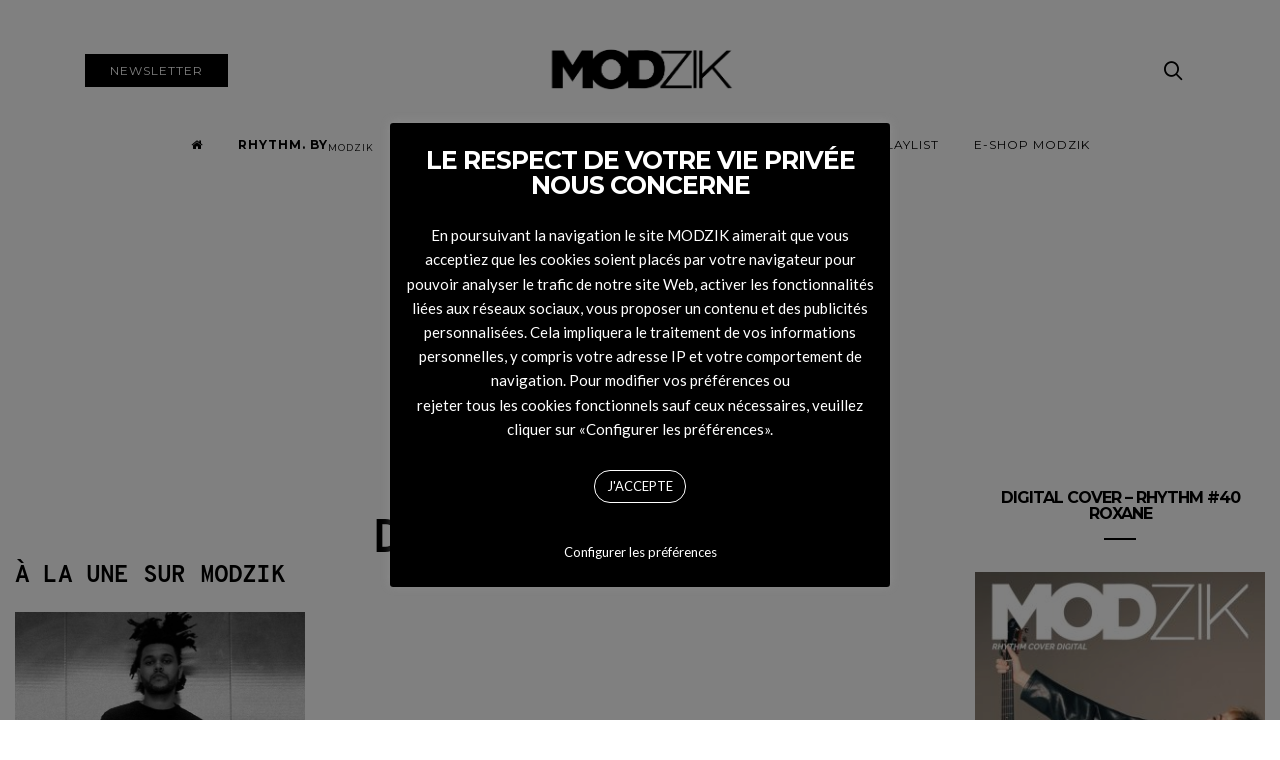

--- FILE ---
content_type: text/html; charset=UTF-8
request_url: https://www.modzik.com/tag/donation/
body_size: 22194
content:
<!doctype html>
<html lang="fr-FR" prefix="og: http://ogp.me/ns# fb: http://ogp.me/ns/fb#">

<head>

    <!-- Global site tag (gtag.js) - Google Analytics -->
    <script async src="https://www.googletagmanager.com/gtag/js?id=UA-30218001-1"></script>
    <script>
      window.dataLayer = window.dataLayer || [];
      function gtag(){dataLayer.push(arguments);}
      gtag('js', new Date());
    
      gtag('config', 'UA-30218001-1');
    </script>
	<script src="https://cdnjs.cloudflare.com/ajax/libs/jquery/3.4.1/jquery.min.js">
	</script>


  <meta charset="UTF-8">
  <meta http-equiv="x-ua-compatible" content="ie=edge">
  <meta name="viewport" content="width=device-width, initial-scale=1">
  <title>Modzik</title>
  <meta name="description" content="Modzik magazine web et print indépendant basé à Paris qui célèbre depuis 20 ans le mariage de la mode et de la musique : Mode, Art, Musique, Film, Exposition et nouvelle Tendance." />
  <link rel='stylesheet' href='https://maxcdn.bootstrapcdn.com/font-awesome/4.7.0/css/font-awesome.min.css' type='text/css' media='all' />
  
  <title>Donation Archives - Modzik</title>
<meta name='robots' content='max-image-preview:large' />
	<style>img:is([sizes="auto" i], [sizes^="auto," i]) { contain-intrinsic-size: 3000px 1500px }</style>
	
<!-- This site is optimized with the Yoast SEO Premium plugin v5.7.1 - https://yoast.com/wordpress/plugins/seo/ -->
<link rel="canonical" href="https://www.modzik.com/tag/donation/" />
<meta property="og:locale" content="fr_FR" />
<meta property="og:type" content="object" />
<meta property="og:title" content="Donation Archives - Modzik" />
<meta property="og:url" content="https://www.modzik.com/tag/donation/" />
<meta property="og:site_name" content="Modzik" />
<meta name="twitter:card" content="summary" />
<meta name="twitter:title" content="Donation Archives - Modzik" />
<script type='application/ld+json'>{"@context":"http:\/\/schema.org","@type":"WebSite","@id":"#website","url":"https:\/\/www.modzik.com\/","name":"Modzik","potentialAction":{"@type":"SearchAction","target":"https:\/\/www.modzik.com\/?s={search_term_string}","query-input":"required name=search_term_string"}}</script>
<!-- / Yoast SEO Premium plugin. -->

<link rel='dns-prefetch' href='//www.modzik.com' />
<link rel='dns-prefetch' href='//fonts.googleapis.com' />
<link rel="alternate" type="application/rss+xml" title="Modzik &raquo; Flux" href="https://www.modzik.com/feed/" />
<link rel="alternate" type="application/rss+xml" title="Modzik &raquo; Flux de l’étiquette Donation" href="https://www.modzik.com/tag/donation/feed/" />
<script type="text/javascript">
/* <![CDATA[ */
window._wpemojiSettings = {"baseUrl":"https:\/\/s.w.org\/images\/core\/emoji\/16.0.1\/72x72\/","ext":".png","svgUrl":"https:\/\/s.w.org\/images\/core\/emoji\/16.0.1\/svg\/","svgExt":".svg","source":{"concatemoji":"https:\/\/www.modzik.com\/wp-includes\/js\/wp-emoji-release.min.js?ver=ffb6754717c74cecb4614e1f67d42417"}};
/*! This file is auto-generated */
!function(s,n){var o,i,e;function c(e){try{var t={supportTests:e,timestamp:(new Date).valueOf()};sessionStorage.setItem(o,JSON.stringify(t))}catch(e){}}function p(e,t,n){e.clearRect(0,0,e.canvas.width,e.canvas.height),e.fillText(t,0,0);var t=new Uint32Array(e.getImageData(0,0,e.canvas.width,e.canvas.height).data),a=(e.clearRect(0,0,e.canvas.width,e.canvas.height),e.fillText(n,0,0),new Uint32Array(e.getImageData(0,0,e.canvas.width,e.canvas.height).data));return t.every(function(e,t){return e===a[t]})}function u(e,t){e.clearRect(0,0,e.canvas.width,e.canvas.height),e.fillText(t,0,0);for(var n=e.getImageData(16,16,1,1),a=0;a<n.data.length;a++)if(0!==n.data[a])return!1;return!0}function f(e,t,n,a){switch(t){case"flag":return n(e,"\ud83c\udff3\ufe0f\u200d\u26a7\ufe0f","\ud83c\udff3\ufe0f\u200b\u26a7\ufe0f")?!1:!n(e,"\ud83c\udde8\ud83c\uddf6","\ud83c\udde8\u200b\ud83c\uddf6")&&!n(e,"\ud83c\udff4\udb40\udc67\udb40\udc62\udb40\udc65\udb40\udc6e\udb40\udc67\udb40\udc7f","\ud83c\udff4\u200b\udb40\udc67\u200b\udb40\udc62\u200b\udb40\udc65\u200b\udb40\udc6e\u200b\udb40\udc67\u200b\udb40\udc7f");case"emoji":return!a(e,"\ud83e\udedf")}return!1}function g(e,t,n,a){var r="undefined"!=typeof WorkerGlobalScope&&self instanceof WorkerGlobalScope?new OffscreenCanvas(300,150):s.createElement("canvas"),o=r.getContext("2d",{willReadFrequently:!0}),i=(o.textBaseline="top",o.font="600 32px Arial",{});return e.forEach(function(e){i[e]=t(o,e,n,a)}),i}function t(e){var t=s.createElement("script");t.src=e,t.defer=!0,s.head.appendChild(t)}"undefined"!=typeof Promise&&(o="wpEmojiSettingsSupports",i=["flag","emoji"],n.supports={everything:!0,everythingExceptFlag:!0},e=new Promise(function(e){s.addEventListener("DOMContentLoaded",e,{once:!0})}),new Promise(function(t){var n=function(){try{var e=JSON.parse(sessionStorage.getItem(o));if("object"==typeof e&&"number"==typeof e.timestamp&&(new Date).valueOf()<e.timestamp+604800&&"object"==typeof e.supportTests)return e.supportTests}catch(e){}return null}();if(!n){if("undefined"!=typeof Worker&&"undefined"!=typeof OffscreenCanvas&&"undefined"!=typeof URL&&URL.createObjectURL&&"undefined"!=typeof Blob)try{var e="postMessage("+g.toString()+"("+[JSON.stringify(i),f.toString(),p.toString(),u.toString()].join(",")+"));",a=new Blob([e],{type:"text/javascript"}),r=new Worker(URL.createObjectURL(a),{name:"wpTestEmojiSupports"});return void(r.onmessage=function(e){c(n=e.data),r.terminate(),t(n)})}catch(e){}c(n=g(i,f,p,u))}t(n)}).then(function(e){for(var t in e)n.supports[t]=e[t],n.supports.everything=n.supports.everything&&n.supports[t],"flag"!==t&&(n.supports.everythingExceptFlag=n.supports.everythingExceptFlag&&n.supports[t]);n.supports.everythingExceptFlag=n.supports.everythingExceptFlag&&!n.supports.flag,n.DOMReady=!1,n.readyCallback=function(){n.DOMReady=!0}}).then(function(){return e}).then(function(){var e;n.supports.everything||(n.readyCallback(),(e=n.source||{}).concatemoji?t(e.concatemoji):e.wpemoji&&e.twemoji&&(t(e.twemoji),t(e.wpemoji)))}))}((window,document),window._wpemojiSettings);
/* ]]> */
</script>
<link rel='stylesheet' id='twb-open-sans-css' href='https://fonts.googleapis.com/css?family=Open+Sans%3A300%2C400%2C500%2C600%2C700%2C800&#038;display=swap&#038;ver=ffb6754717c74cecb4614e1f67d42417' type='text/css' media='all' />
<link rel='stylesheet' id='twbbwg-global-css' href='https://www.modzik.com/wp-content/plugins/photo-gallery/booster/assets/css/global.css?ver=1.0.0' type='text/css' media='all' />
<style id='wp-emoji-styles-inline-css' type='text/css'>

	img.wp-smiley, img.emoji {
		display: inline !important;
		border: none !important;
		box-shadow: none !important;
		height: 1em !important;
		width: 1em !important;
		margin: 0 0.07em !important;
		vertical-align: -0.1em !important;
		background: none !important;
		padding: 0 !important;
	}
</style>
<link rel='stylesheet' id='wp-block-library-css' href='https://www.modzik.com/wp-includes/css/dist/block-library/style.min.css?ver=ffb6754717c74cecb4614e1f67d42417' type='text/css' media='all' />
<style id='classic-theme-styles-inline-css' type='text/css'>
/*! This file is auto-generated */
.wp-block-button__link{color:#fff;background-color:#32373c;border-radius:9999px;box-shadow:none;text-decoration:none;padding:calc(.667em + 2px) calc(1.333em + 2px);font-size:1.125em}.wp-block-file__button{background:#32373c;color:#fff;text-decoration:none}
</style>
<style id='global-styles-inline-css' type='text/css'>
:root{--wp--preset--aspect-ratio--square: 1;--wp--preset--aspect-ratio--4-3: 4/3;--wp--preset--aspect-ratio--3-4: 3/4;--wp--preset--aspect-ratio--3-2: 3/2;--wp--preset--aspect-ratio--2-3: 2/3;--wp--preset--aspect-ratio--16-9: 16/9;--wp--preset--aspect-ratio--9-16: 9/16;--wp--preset--color--black: #000000;--wp--preset--color--cyan-bluish-gray: #abb8c3;--wp--preset--color--white: #ffffff;--wp--preset--color--pale-pink: #f78da7;--wp--preset--color--vivid-red: #cf2e2e;--wp--preset--color--luminous-vivid-orange: #ff6900;--wp--preset--color--luminous-vivid-amber: #fcb900;--wp--preset--color--light-green-cyan: #7bdcb5;--wp--preset--color--vivid-green-cyan: #00d084;--wp--preset--color--pale-cyan-blue: #8ed1fc;--wp--preset--color--vivid-cyan-blue: #0693e3;--wp--preset--color--vivid-purple: #9b51e0;--wp--preset--gradient--vivid-cyan-blue-to-vivid-purple: linear-gradient(135deg,rgba(6,147,227,1) 0%,rgb(155,81,224) 100%);--wp--preset--gradient--light-green-cyan-to-vivid-green-cyan: linear-gradient(135deg,rgb(122,220,180) 0%,rgb(0,208,130) 100%);--wp--preset--gradient--luminous-vivid-amber-to-luminous-vivid-orange: linear-gradient(135deg,rgba(252,185,0,1) 0%,rgba(255,105,0,1) 100%);--wp--preset--gradient--luminous-vivid-orange-to-vivid-red: linear-gradient(135deg,rgba(255,105,0,1) 0%,rgb(207,46,46) 100%);--wp--preset--gradient--very-light-gray-to-cyan-bluish-gray: linear-gradient(135deg,rgb(238,238,238) 0%,rgb(169,184,195) 100%);--wp--preset--gradient--cool-to-warm-spectrum: linear-gradient(135deg,rgb(74,234,220) 0%,rgb(151,120,209) 20%,rgb(207,42,186) 40%,rgb(238,44,130) 60%,rgb(251,105,98) 80%,rgb(254,248,76) 100%);--wp--preset--gradient--blush-light-purple: linear-gradient(135deg,rgb(255,206,236) 0%,rgb(152,150,240) 100%);--wp--preset--gradient--blush-bordeaux: linear-gradient(135deg,rgb(254,205,165) 0%,rgb(254,45,45) 50%,rgb(107,0,62) 100%);--wp--preset--gradient--luminous-dusk: linear-gradient(135deg,rgb(255,203,112) 0%,rgb(199,81,192) 50%,rgb(65,88,208) 100%);--wp--preset--gradient--pale-ocean: linear-gradient(135deg,rgb(255,245,203) 0%,rgb(182,227,212) 50%,rgb(51,167,181) 100%);--wp--preset--gradient--electric-grass: linear-gradient(135deg,rgb(202,248,128) 0%,rgb(113,206,126) 100%);--wp--preset--gradient--midnight: linear-gradient(135deg,rgb(2,3,129) 0%,rgb(40,116,252) 100%);--wp--preset--font-size--small: 13px;--wp--preset--font-size--medium: 20px;--wp--preset--font-size--large: 36px;--wp--preset--font-size--x-large: 42px;--wp--preset--spacing--20: 0.44rem;--wp--preset--spacing--30: 0.67rem;--wp--preset--spacing--40: 1rem;--wp--preset--spacing--50: 1.5rem;--wp--preset--spacing--60: 2.25rem;--wp--preset--spacing--70: 3.38rem;--wp--preset--spacing--80: 5.06rem;--wp--preset--shadow--natural: 6px 6px 9px rgba(0, 0, 0, 0.2);--wp--preset--shadow--deep: 12px 12px 50px rgba(0, 0, 0, 0.4);--wp--preset--shadow--sharp: 6px 6px 0px rgba(0, 0, 0, 0.2);--wp--preset--shadow--outlined: 6px 6px 0px -3px rgba(255, 255, 255, 1), 6px 6px rgba(0, 0, 0, 1);--wp--preset--shadow--crisp: 6px 6px 0px rgba(0, 0, 0, 1);}:where(.is-layout-flex){gap: 0.5em;}:where(.is-layout-grid){gap: 0.5em;}body .is-layout-flex{display: flex;}.is-layout-flex{flex-wrap: wrap;align-items: center;}.is-layout-flex > :is(*, div){margin: 0;}body .is-layout-grid{display: grid;}.is-layout-grid > :is(*, div){margin: 0;}:where(.wp-block-columns.is-layout-flex){gap: 2em;}:where(.wp-block-columns.is-layout-grid){gap: 2em;}:where(.wp-block-post-template.is-layout-flex){gap: 1.25em;}:where(.wp-block-post-template.is-layout-grid){gap: 1.25em;}.has-black-color{color: var(--wp--preset--color--black) !important;}.has-cyan-bluish-gray-color{color: var(--wp--preset--color--cyan-bluish-gray) !important;}.has-white-color{color: var(--wp--preset--color--white) !important;}.has-pale-pink-color{color: var(--wp--preset--color--pale-pink) !important;}.has-vivid-red-color{color: var(--wp--preset--color--vivid-red) !important;}.has-luminous-vivid-orange-color{color: var(--wp--preset--color--luminous-vivid-orange) !important;}.has-luminous-vivid-amber-color{color: var(--wp--preset--color--luminous-vivid-amber) !important;}.has-light-green-cyan-color{color: var(--wp--preset--color--light-green-cyan) !important;}.has-vivid-green-cyan-color{color: var(--wp--preset--color--vivid-green-cyan) !important;}.has-pale-cyan-blue-color{color: var(--wp--preset--color--pale-cyan-blue) !important;}.has-vivid-cyan-blue-color{color: var(--wp--preset--color--vivid-cyan-blue) !important;}.has-vivid-purple-color{color: var(--wp--preset--color--vivid-purple) !important;}.has-black-background-color{background-color: var(--wp--preset--color--black) !important;}.has-cyan-bluish-gray-background-color{background-color: var(--wp--preset--color--cyan-bluish-gray) !important;}.has-white-background-color{background-color: var(--wp--preset--color--white) !important;}.has-pale-pink-background-color{background-color: var(--wp--preset--color--pale-pink) !important;}.has-vivid-red-background-color{background-color: var(--wp--preset--color--vivid-red) !important;}.has-luminous-vivid-orange-background-color{background-color: var(--wp--preset--color--luminous-vivid-orange) !important;}.has-luminous-vivid-amber-background-color{background-color: var(--wp--preset--color--luminous-vivid-amber) !important;}.has-light-green-cyan-background-color{background-color: var(--wp--preset--color--light-green-cyan) !important;}.has-vivid-green-cyan-background-color{background-color: var(--wp--preset--color--vivid-green-cyan) !important;}.has-pale-cyan-blue-background-color{background-color: var(--wp--preset--color--pale-cyan-blue) !important;}.has-vivid-cyan-blue-background-color{background-color: var(--wp--preset--color--vivid-cyan-blue) !important;}.has-vivid-purple-background-color{background-color: var(--wp--preset--color--vivid-purple) !important;}.has-black-border-color{border-color: var(--wp--preset--color--black) !important;}.has-cyan-bluish-gray-border-color{border-color: var(--wp--preset--color--cyan-bluish-gray) !important;}.has-white-border-color{border-color: var(--wp--preset--color--white) !important;}.has-pale-pink-border-color{border-color: var(--wp--preset--color--pale-pink) !important;}.has-vivid-red-border-color{border-color: var(--wp--preset--color--vivid-red) !important;}.has-luminous-vivid-orange-border-color{border-color: var(--wp--preset--color--luminous-vivid-orange) !important;}.has-luminous-vivid-amber-border-color{border-color: var(--wp--preset--color--luminous-vivid-amber) !important;}.has-light-green-cyan-border-color{border-color: var(--wp--preset--color--light-green-cyan) !important;}.has-vivid-green-cyan-border-color{border-color: var(--wp--preset--color--vivid-green-cyan) !important;}.has-pale-cyan-blue-border-color{border-color: var(--wp--preset--color--pale-cyan-blue) !important;}.has-vivid-cyan-blue-border-color{border-color: var(--wp--preset--color--vivid-cyan-blue) !important;}.has-vivid-purple-border-color{border-color: var(--wp--preset--color--vivid-purple) !important;}.has-vivid-cyan-blue-to-vivid-purple-gradient-background{background: var(--wp--preset--gradient--vivid-cyan-blue-to-vivid-purple) !important;}.has-light-green-cyan-to-vivid-green-cyan-gradient-background{background: var(--wp--preset--gradient--light-green-cyan-to-vivid-green-cyan) !important;}.has-luminous-vivid-amber-to-luminous-vivid-orange-gradient-background{background: var(--wp--preset--gradient--luminous-vivid-amber-to-luminous-vivid-orange) !important;}.has-luminous-vivid-orange-to-vivid-red-gradient-background{background: var(--wp--preset--gradient--luminous-vivid-orange-to-vivid-red) !important;}.has-very-light-gray-to-cyan-bluish-gray-gradient-background{background: var(--wp--preset--gradient--very-light-gray-to-cyan-bluish-gray) !important;}.has-cool-to-warm-spectrum-gradient-background{background: var(--wp--preset--gradient--cool-to-warm-spectrum) !important;}.has-blush-light-purple-gradient-background{background: var(--wp--preset--gradient--blush-light-purple) !important;}.has-blush-bordeaux-gradient-background{background: var(--wp--preset--gradient--blush-bordeaux) !important;}.has-luminous-dusk-gradient-background{background: var(--wp--preset--gradient--luminous-dusk) !important;}.has-pale-ocean-gradient-background{background: var(--wp--preset--gradient--pale-ocean) !important;}.has-electric-grass-gradient-background{background: var(--wp--preset--gradient--electric-grass) !important;}.has-midnight-gradient-background{background: var(--wp--preset--gradient--midnight) !important;}.has-small-font-size{font-size: var(--wp--preset--font-size--small) !important;}.has-medium-font-size{font-size: var(--wp--preset--font-size--medium) !important;}.has-large-font-size{font-size: var(--wp--preset--font-size--large) !important;}.has-x-large-font-size{font-size: var(--wp--preset--font-size--x-large) !important;}
:where(.wp-block-post-template.is-layout-flex){gap: 1.25em;}:where(.wp-block-post-template.is-layout-grid){gap: 1.25em;}
:where(.wp-block-columns.is-layout-flex){gap: 2em;}:where(.wp-block-columns.is-layout-grid){gap: 2em;}
:root :where(.wp-block-pullquote){font-size: 1.5em;line-height: 1.6;}
</style>
<link rel='stylesheet' id='inf-font-awesome-css' href='https://www.modzik.com/wp-content/plugins/blog-designer-pack/assets/css/font-awesome.min.css?ver=4.0.2' type='text/css' media='all' />
<link rel='stylesheet' id='owl-carousel-css' href='https://www.modzik.com/wp-content/plugins/blog-designer-pack/assets/css/owl.carousel.min.css?ver=4.0.2' type='text/css' media='all' />
<link rel='stylesheet' id='bdpp-public-style-css' href='https://www.modzik.com/wp-content/plugins/blog-designer-pack/assets/css/bdpp-public.min.css?ver=4.0.2' type='text/css' media='all' />
<link rel='stylesheet' id='contact-form-7-css' href='https://www.modzik.com/wp-content/plugins/contact-form-7/includes/css/styles.css?ver=6.0.6' type='text/css' media='all' />
<link rel='stylesheet' id='cookie-law-info-css' href='https://www.modzik.com/wp-content/plugins/cookie-law-info/legacy/public/css/cookie-law-info-public.css?ver=3.2.10' type='text/css' media='all' />
<link rel='stylesheet' id='cookie-law-info-gdpr-css' href='https://www.modzik.com/wp-content/plugins/cookie-law-info/legacy/public/css/cookie-law-info-gdpr.css?ver=3.2.10' type='text/css' media='all' />
<link rel='stylesheet' id='bwg_fonts-css' href='https://www.modzik.com/wp-content/plugins/photo-gallery/css/bwg-fonts/fonts.css?ver=0.0.1' type='text/css' media='all' />
<link rel='stylesheet' id='sumoselect-css' href='https://www.modzik.com/wp-content/plugins/photo-gallery/css/sumoselect.min.css?ver=3.4.6' type='text/css' media='all' />
<link rel='stylesheet' id='mCustomScrollbar-css' href='https://www.modzik.com/wp-content/plugins/photo-gallery/css/jquery.mCustomScrollbar.min.css?ver=3.1.5' type='text/css' media='all' />
<link rel='stylesheet' id='bwg_googlefonts-css' href='https://fonts.googleapis.com/css?family=Ubuntu&#038;subset=greek,latin,greek-ext,vietnamese,cyrillic-ext,latin-ext,cyrillic' type='text/css' media='all' />
<link rel='stylesheet' id='bwg_frontend-css' href='https://www.modzik.com/wp-content/plugins/photo-gallery/css/styles.min.css?ver=1.8.35' type='text/css' media='all' />
<link rel='stylesheet' id='news-css' href='https://www.modzik.com/wp-content/plugins/simple-news/css/news.css?ver=ffb6754717c74cecb4614e1f67d42417' type='text/css' media='all' />
<link rel='stylesheet' id='uaf_client_css-css' href='https://www.modzik.com/wp-content/uploads/useanyfont/uaf.css?ver=1748937735' type='text/css' media='all' />
<link rel='stylesheet' id='authentic_vendors-css' href='https://www.modzik.com/wp-content/themes/modzikv2/dist/css/vendors.min.css?ver=1.0' type='text/css' media='all' />
<link rel='stylesheet' id='authentic_css-css' href='https://www.modzik.com/wp-content/themes/modzikv2/style.css?ver=1.0' type='text/css' media='all' />
<link rel='stylesheet' id='wp_mailjet_form_builder_widget-widget-front-styles-css' href='https://www.modzik.com/wp-content/plugins/mailjet-for-wordpress/src/widgetformbuilder/css/front-widget.css?ver=6.1.5' type='text/css' media='all' />
<link rel='stylesheet' id='wp-pagenavi-css' href='https://www.modzik.com/wp-content/plugins/wp-pagenavi/pagenavi-css.css?ver=2.70' type='text/css' media='all' />
<link rel='stylesheet' id='kirki_google_fonts-css' href='https://fonts.googleapis.com/css?family=Lato%3Aregular%7CMontserrat%3Aregular%2C700&#038;subset=latin-ext' type='text/css' media='all' />
<link rel='stylesheet' id='kirki-styles-authentic_theme_mod-css' href='https://www.modzik.com/wp-content/themes/modzikv2/inc/kirki/assets/css/kirki-styles.css' type='text/css' media='all' />
<style id='kirki-styles-authentic_theme_mod-inline-css' type='text/css'>
body{font-family:Lato, Helvetica, Arial, sans-serif;font-weight:400;font-style:normal;font-size:1rem;line-height:1.5;color:#777777;}a{color:#000000;}a:hover, a:active, a:focus, a:hover:active, a:focus:active{color:#888888;}h1 a, h2 a, h3 a, h4 a, h5 a, h6 a{color:#000000;}h1 a:hover, h2 a:hover, h3 a:hover, h4 a:hover, h5 a:hover, h6 a:hover{color:#888888;}.btn-primary, .link-more, .gallery-button, .post-pagination-title, .comment-reply-link, .list-social a span, #wp-calendar tfoot, .nav-tabs .nav-link, .nav-pills .nav-link, .panel .card-header, .title-share{font-family:Montserrat, Helvetica, Arial, sans-serif;font-weight:400;font-style:normal;font-size:12px;letter-spacing:1px;text-transform:uppercase;}.btn-primary{color:#EEEEEE;}.btn-primary:hover, .btn-primary:active, .btn-primary:focus, .btn-primary:active:focus, .btn-primary:active:hover{color:#FFFFFF;background-color:#000000;}.overlay .btn.btn-primary{color:#EEEEEE;background-color:#282828;}.overlay .btn.btn-primary:hover, .overlay .btn.btn-primary:active, .overlay .btn.btn-primary:focus, .overlay .btn.btn-primary:active:focus, .overlay .btn.btn-primary:active:hover{color:#FFFFFF;background-color:#000000;}.btn-primary, .nav-pills .nav-link.active, .nav-pills .nav-link.active:focus, .nav-pills .nav-link.active:hover{background-color:#282828;}.btn-secondary{font-family:Montserrat, Helvetica, Arial, sans-serif;font-weight:400;font-style:normal;font-size:12px;letter-spacing:1px;text-transform:uppercase;color:#A0A0A0;background-color:#EEEEEE;}.btn-secondary:hover, .btn-secondary:active, .btn-secondary:focus, .btn-secondary:active:focus, .btn-secondary:active:hover{color:#000000;background-color:#F8F8F8;}.overlay .btn.btn-secondary{color:#A0A0A0;background-color:#EEEEEE;}.overlay .btn.btn-secondary:hover, .overlay .btn.btn-secondary:active, .overlay .btn.btn-secondary:focus, .overlay .btn.btn-secondary:active:focus, .overlay .btn.btn-secondary:active:hover{color:#000000;background-color:#F8F8F8;}h1, .site-footer h2, .post-standard h2{font-family:Montserrat, Helvetica, Arial, sans-serif;font-weight:700;font-style:normal;font-size:2rem;line-height:1;letter-spacing:-.1rem;text-transform:none;color:#000000;}h2, .page-header-archive h1, .post-featured h2{font-family:Montserrat, Helvetica, Arial, sans-serif;font-weight:700;font-style:normal;font-size:1.5rem;line-height:1;letter-spacing:-.05rem;text-transform:none;color:#000000;}h3{font-family:Montserrat, Helvetica, Arial, sans-serif;font-weight:700;font-style:normal;font-size:1.25rem;line-height:1;letter-spacing:-.05rem;text-transform:none;color:#000000;}h4{font-family:Montserrat, Helvetica, Arial, sans-serif;font-weight:700;font-style:normal;font-size:1rem;line-height:1;letter-spacing:-.05rem;text-transform:none;color:#000000;}h5{font-family:Montserrat, Helvetica, Arial, sans-serif;font-weight:400;font-style:normal;font-size:15px;line-height:1;letter-spacing:-1px;text-transform:uppercase;color:#000000;}h6, .comment .fn{font-family:Montserrat, Helvetica, Arial, sans-serif;font-weight:700;font-style:normal;font-size:15px;line-height:1;letter-spacing:-1px;text-transform:none;color:#000000;}.title-widget, .title-trending, .title-related, .title-comments, .comment-reply-title, .nav-links, .list-categories{font-family:Montserrat, Helvetica, Arial, sans-serif;font-weight:700;font-style:normal;font-size:16px;line-height:1;letter-spacing:-1px;text-transform:none;color:#000000;}.content{font-family:Lato, Helvetica, Arial, sans-serif;font-weight:400;font-style:normal;font-size:1rem;line-height:1.5;color:#777777;}.content .lead{font-family:Montserrat, Helvetica, Arial, sans-serif;font-weight:700;font-style:normal;font-size:1.75rem;line-height:1.25;letter-spacing:-0.1rem;color:#000000;}.content .dropcap:first-letter{font-family:Montserrat, Helvetica, Arial, sans-serif;font-weight:400;font-style:normal;font-size:2.5rem;}.content blockquote{font-family:Montserrat, Helvetica, Arial, sans-serif;font-weight:700;font-style:normal;font-size:1.75rem;line-height:1.25;letter-spacing:-0.1rem;color:#000000;}.post-meta, label, .post-categories, .widget-about-lead, .share-title, .post-count, .sub-title, .comment-metadata, blockquote cite, .post-tags, .tagcloud, .timestamp, #wp-calendar caption, .logged-in-as{font-family:Lato, Helvetica, Arial, sans-serif;font-weight:400;font-style:normal;font-size:12px;line-height:1.5;letter-spacing:0;text-transform:uppercase;color:#A0A0A0;}.page-header .post-excerpt{font-family:Lato, Helvetica, Arial, sans-serif;font-weight:400;font-style:normal;font-size:1.5rem;line-height:1.25;letter-spacing:0;color:#000000;}.post-number span:first-child{font-family:Lato, Helvetica, Arial, sans-serif;font-weight:400;font-style:normal;font-size:1.25rem;line-height:1;}.header-logo img{width:200px;}.header-content{height:100px;}.navbar-brand > img{height:22px;}.navbar-primary .navbar-nav > li.menu-item > a, .navbar-search, .widget_nav_menu .menu > li.menu-item > a, .widget_pages .page_item a, .widget_meta li a, select, .widget_categories li, .widget_archive li{font-family:Montserrat, Helvetica, Arial, sans-serif;font-weight:400;font-style:normal;font-size:12px;line-height:1.5;letter-spacing:1px;text-transform:uppercase;}.navbar-primary .sub-menu a, .widget_nav_menu .sub-menu a, .widget_categories .children li a{font-family:Lato, Helvetica, Arial, sans-serif;font-weight:400;font-style:normal;font-size:12px;line-height:1.5;letter-spacing:0;text-transform:uppercase;}.navbar-secondary .navbar-nav > li.menu-item > a{font-family:Lato, Helvetica, Arial, sans-serif;font-weight:400;font-style:normal;font-size:12px;line-height:1.5;letter-spacing:1px;text-transform:uppercase;}.navbar-secondary .sub-menu a{font-family:Lato, Helvetica, Arial, sans-serif;font-weight:400;font-style:normal;font-size:12px;line-height:1.5;letter-spacing:0;text-transform:uppercase;}.site-footer{background-color:#000000;color:#A0A0A0;}.site-footer .owl-dot{background-color:#A0A0A0;}.site-footer .title-widget{color:#777777;}.site-footer a, .site-footer #wp-calendar thead th, .site-footer .owl-dot.active, .site-footer h2{color:#FFFFFF;}.site-footer a:hover, site-footer a:hover:active, .site-footer a:focus:active{color:#A0A0A0;}.site-footer .title-widget:after, .site-footer .authentic_widget_subscribe .widget-body:before, .site-footer #wp-calendar tfoot tr #prev + .pad:after, .site-footer #wp-calendar tbody td a{background-color:#242424;}.site-footer .widget, .site-footer .widget_nav_menu .menu > .menu-item:not(:first-child) > a, .site-footer .widget_categories > ul > li:not(:first-child), .site-footer .widget_archive > ul > li:not(:first-child), .site-footer #wp-calendar tbody td, .site-footer .widget_pages li:not(:first-child) a, .site-footer .widget_meta li:not(:first-child) a, .site-footer .widget_recent_comments li:not(:first-child), .site-footer .widget_recent_entries li:not(:first-child), .site-footer .widget.authentic_widget_twitter .twitter-actions, .site-footer #wp-calendar tbody td#today:after, .footer-section + .footer-section > .container > *{border-top-color:#242424;}.site-footer .widget.authentic_widget_twitter{border-color:#242424;}.site-footer .btn{color:#A0A0A0;}.site-footer .btn:hover, .site-footer .btn:active, .site-footer .btn:focus, .site-footer .btn:active:focus, .site-footer .btn:active:hover{color:#FFFFFF;background-color:#141414;}.site-footer .btn, .site-footer select, .site-footer .authentic_widget_posts .numbered .post-number{background-color:#242424;}.navbar-footer .navbar-nav > li.menu-item > a{font-family:Montserrat, Helvetica, Arial, sans-serif;font-weight:400;font-style:normal;font-size:12px;line-height:1.5;letter-spacing:1px;text-transform:uppercase;}.footer-logo{max-width:160px;}@media (min-width: 992px){.page-header h1, .post-header h1{font-family:Montserrat, Helvetica, Arial, sans-serif;font-weight:700;font-style:normal;font-size:3rem;line-height:1;letter-spacing:-.2rem;text-transform:none;color:#000000;}.post-standard h2{font-family:Montserrat, Helvetica, Arial, sans-serif;font-weight:700;font-style:normal;font-size:3rem;line-height:1;letter-spacing:-.2rem;text-transform:none;color:#000000;}.post-featured h2{font-family:Montserrat, Helvetica, Arial, sans-serif;font-weight:700;font-style:normal;font-size:2rem;line-height:1;letter-spacing:-.1rem;text-transform:none;color:#000000;}#search input[type="search"]{font-family:Montserrat, Helvetica, Arial, sans-serif;font-weight:700;font-style:normal;font-size:4.25rem;letter-spacing:-.25rem;text-transform:none;}.home .site-content .container{width:1500px;}.archive .site-content .container{width:1500px;}.single.layout-sidebar-right .site-content .container, .single.layout-sidebar-left .site-content .container,{max-width:1140px;}.single.layout-fullwidth .site-content .container{width:1500px;}.page.layout-sidebar-right .site-content .container, .page.layout-sidebar-left .site-content .container,{max-width:1140px;}.page.layout-fullwidth .site-content .container{width:940px;}.owl-featured .owl-slide .overlay-container{height:600px;}.owl-featured h2{font-family:Montserrat, Helvetica, Arial, sans-serif;font-weight:700;font-style:normal;font-size:2rem;line-height:1;letter-spacing:-.2rem;text-transform:none;}}@media (min-width: 1200px){.owl-center .owl-slide{width:2500px;}.owl-boxed{max-width:2500px;}}
</style>
<script type="text/javascript" src="https://www.modzik.com/wp-includes/js/jquery/jquery.min.js?ver=3.7.1" id="jquery-core-js"></script>
<script type="text/javascript" src="https://www.modzik.com/wp-includes/js/jquery/jquery-migrate.min.js?ver=3.4.1" id="jquery-migrate-js"></script>
<script type="text/javascript" src="https://www.modzik.com/wp-content/plugins/photo-gallery/booster/assets/js/circle-progress.js?ver=1.2.2" id="twbbwg-circle-js"></script>
<script type="text/javascript" id="twbbwg-global-js-extra">
/* <![CDATA[ */
var twb = {"nonce":"7a5c2422d7","ajax_url":"https:\/\/www.modzik.com\/wp-admin\/admin-ajax.php","plugin_url":"https:\/\/www.modzik.com\/wp-content\/plugins\/photo-gallery\/booster","href":"https:\/\/www.modzik.com\/wp-admin\/admin.php?page=twbbwg_photo-gallery"};
var twb = {"nonce":"7a5c2422d7","ajax_url":"https:\/\/www.modzik.com\/wp-admin\/admin-ajax.php","plugin_url":"https:\/\/www.modzik.com\/wp-content\/plugins\/photo-gallery\/booster","href":"https:\/\/www.modzik.com\/wp-admin\/admin.php?page=twbbwg_photo-gallery"};
/* ]]> */
</script>
<script type="text/javascript" src="https://www.modzik.com/wp-content/plugins/photo-gallery/booster/assets/js/global.js?ver=1.0.0" id="twbbwg-global-js"></script>
<script type="text/javascript" id="cookie-law-info-js-extra">
/* <![CDATA[ */
var Cli_Data = {"nn_cookie_ids":[],"cookielist":[],"non_necessary_cookies":[],"ccpaEnabled":"","ccpaRegionBased":"","ccpaBarEnabled":"","strictlyEnabled":["necessary","obligatoire"],"ccpaType":"gdpr","js_blocking":"","custom_integration":"","triggerDomRefresh":"","secure_cookies":""};
var cli_cookiebar_settings = {"animate_speed_hide":"500","animate_speed_show":"500","background":"#000000","border":"#b1a6a6c2","border_on":"","button_1_button_colour":"#000","button_1_button_hover":"#000000","button_1_link_colour":"#fff","button_1_as_button":"1","button_1_new_win":"","button_2_button_colour":"#333","button_2_button_hover":"#292929","button_2_link_colour":"#444","button_2_as_button":"","button_2_hidebar":"","button_3_button_colour":"#000","button_3_button_hover":"#000000","button_3_link_colour":"#fff","button_3_as_button":"1","button_3_new_win":"","button_4_button_colour":"#000","button_4_button_hover":"#000000","button_4_link_colour":"#ffffff","button_4_as_button":"","button_7_button_colour":"#61a229","button_7_button_hover":"#4e8221","button_7_link_colour":"#fff","button_7_as_button":"1","button_7_new_win":"","font_family":"inherit","header_fix":"","notify_animate_hide":"","notify_animate_show":"","notify_div_id":"#cookie-law-info-bar","notify_position_horizontal":"right","notify_position_vertical":"bottom","scroll_close":"","scroll_close_reload":"","accept_close_reload":"","reject_close_reload":"","showagain_tab":"","showagain_background":"#fff","showagain_border":"#000","showagain_div_id":"#cookie-law-info-again","showagain_x_position":"100px","text":"#ffffff","show_once_yn":"","show_once":"10000","logging_on":"","as_popup":"","popup_overlay":"1","bar_heading_text":"Le respect de votre vie priv\u00e9e nous concerne","cookie_bar_as":"popup","popup_showagain_position":"bottom-right","widget_position":"left"};
var log_object = {"ajax_url":"https:\/\/www.modzik.com\/wp-admin\/admin-ajax.php"};
/* ]]> */
</script>
<script type="text/javascript" src="https://www.modzik.com/wp-content/plugins/cookie-law-info/legacy/public/js/cookie-law-info-public.js?ver=3.2.10" id="cookie-law-info-js"></script>
<script type="text/javascript" src="https://www.modzik.com/wp-content/plugins/photo-gallery/js/jquery.lazy.min.js?ver=1.8.35" id="bwg_lazyload-js"></script>
<script type="text/javascript" src="https://www.modzik.com/wp-content/plugins/photo-gallery/js/jquery.sumoselect.min.js?ver=3.4.6" id="sumoselect-js"></script>
<script type="text/javascript" src="https://www.modzik.com/wp-content/plugins/photo-gallery/js/tocca.min.js?ver=2.0.9" id="bwg_mobile-js"></script>
<script type="text/javascript" src="https://www.modzik.com/wp-content/plugins/photo-gallery/js/jquery.mCustomScrollbar.concat.min.js?ver=3.1.5" id="mCustomScrollbar-js"></script>
<script type="text/javascript" src="https://www.modzik.com/wp-content/plugins/photo-gallery/js/jquery.fullscreen.min.js?ver=0.6.0" id="jquery-fullscreen-js"></script>
<script type="text/javascript" id="bwg_frontend-js-extra">
/* <![CDATA[ */
var bwg_objectsL10n = {"bwg_field_required":"field is required.","bwg_mail_validation":"This is not a valid email address.","bwg_search_result":"There are no images matching your search.","bwg_select_tag":"Select Tag","bwg_order_by":"Order By","bwg_search":"Search","bwg_show_ecommerce":"Show Ecommerce","bwg_hide_ecommerce":"Hide Ecommerce","bwg_show_comments":"Show Comments","bwg_hide_comments":"Hide Comments","bwg_restore":"Restore","bwg_maximize":"Maximize","bwg_fullscreen":"Fullscreen","bwg_exit_fullscreen":"Exit Fullscreen","bwg_search_tag":"SEARCH...","bwg_tag_no_match":"No tags found","bwg_all_tags_selected":"All tags selected","bwg_tags_selected":"tags selected","play":"Play","pause":"Pause","is_pro":"","bwg_play":"Play","bwg_pause":"Pause","bwg_hide_info":"Hide info","bwg_show_info":"Show info","bwg_hide_rating":"Hide rating","bwg_show_rating":"Show rating","ok":"Ok","cancel":"Cancel","select_all":"Select all","lazy_load":"1","lazy_loader":"https:\/\/www.modzik.com\/wp-content\/plugins\/photo-gallery\/images\/ajax_loader.png","front_ajax":"0","bwg_tag_see_all":"see all tags","bwg_tag_see_less":"see less tags"};
/* ]]> */
</script>
<script type="text/javascript" src="https://www.modzik.com/wp-content/plugins/photo-gallery/js/scripts.min.js?ver=1.8.35" id="bwg_frontend-js"></script>
<link rel="https://api.w.org/" href="https://www.modzik.com/wp-json/" /><link rel="alternate" title="JSON" type="application/json" href="https://www.modzik.com/wp-json/wp/v2/tags/9314" /><link rel="EditURI" type="application/rsd+xml" title="RSD" href="https://www.modzik.com/xmlrpc.php?rsd" />

<!-- This site is using AdRotate v5.13.7 to display their advertisements - https://ajdg.solutions/ -->
<!-- AdRotate CSS -->
<style type="text/css" media="screen">
	.g { margin:0px; padding:0px; overflow:hidden; line-height:1; zoom:1; }
	.g img { height:auto; }
	.g-col { position:relative; float:left; }
	.g-col:first-child { margin-left: 0; }
	.g-col:last-child { margin-right: 0; }
	.g-1 { min-width:0px; max-width:300px; }
	.b-1 { margin:0px 0px 0px 0px; }
	.g-3 { min-width:0px; max-width:300px; }
	.b-3 { margin:0px 0px 0px 0px; }
	.g-11 { min-width:0px; max-width:600px; }
	.b-11 { margin:0px 0px 0px 0px; }
	@media only screen and (max-width: 480px) {
		.g-col, .g-dyn, .g-single { width:100%; margin-left:0; margin-right:0; }
	}
</style>
<!-- /AdRotate CSS -->

<meta name="generator" content="Elementor 3.29.1; features: additional_custom_breakpoints, e_local_google_fonts; settings: css_print_method-external, google_font-enabled, font_display-auto">
			<style>
				.e-con.e-parent:nth-of-type(n+4):not(.e-lazyloaded):not(.e-no-lazyload),
				.e-con.e-parent:nth-of-type(n+4):not(.e-lazyloaded):not(.e-no-lazyload) * {
					background-image: none !important;
				}
				@media screen and (max-height: 1024px) {
					.e-con.e-parent:nth-of-type(n+3):not(.e-lazyloaded):not(.e-no-lazyload),
					.e-con.e-parent:nth-of-type(n+3):not(.e-lazyloaded):not(.e-no-lazyload) * {
						background-image: none !important;
					}
				}
				@media screen and (max-height: 640px) {
					.e-con.e-parent:nth-of-type(n+2):not(.e-lazyloaded):not(.e-no-lazyload),
					.e-con.e-parent:nth-of-type(n+2):not(.e-lazyloaded):not(.e-no-lazyload) * {
						background-image: none !important;
					}
				}
			</style>
			<link rel="icon" href="https://www.modzik.com/wp-content/uploads/2021/05/cropped-logoMODZIK_icon_noir-32x32.jpg" sizes="32x32" />
<link rel="icon" href="https://www.modzik.com/wp-content/uploads/2021/05/cropped-logoMODZIK_icon_noir-192x192.jpg" sizes="192x192" />
<link rel="apple-touch-icon" href="https://www.modzik.com/wp-content/uploads/2021/05/cropped-logoMODZIK_icon_noir-180x180.jpg" />
<meta name="msapplication-TileImage" content="https://www.modzik.com/wp-content/uploads/2021/05/cropped-logoMODZIK_icon_noir-270x270.jpg" />
		<style type="text/css" id="wp-custom-css">
			.list-categories {
  list-style: none;
  display: none;
  vertical-align: middle;
  margin: 2rem 0;
  padding: 0;
}
.navbar-primary .navbar-nav > li.menu-item > a, .navbar-search, .widget_nav_menu .menu > li.menu-item > a, .widget_pages .page_item a, .widget_meta li a, select, .widget_categories li, .widget_archive li {
    font-family: Montserrat, Helvetica, Arial, sans-serif;
    font-weight: 400;
    font-style: normal;
    font-size: 12px;
    line-height: 1.5;
    letter-spacing: 1px;
    text-transform: uppercase;
}

/* Top Bar */

.header-content {
	height: 100px;
}

.owl-container.owl-featured.owl-large.owl-parallax {
	margin-top: -240px !important;
}

@media screen and (min-width: 480px){
	.featured-image-large .site-header .header-btn-search {
	color: black !important;
}
}

/* Sidebar */

#sidebar-newsletter {
	display: none !important;
}

#zone-soundcloud {
	margin-top: 0px !important;
}

/* FOOTER */

.footer-logo {
	  display: flex;
    margin: auto;
}

.footer-logo + .navbar-footer {
	float: none !important;
}

.navbar-footer {
	text-align: center;
}

.footer-section > .container > * {
	padding-bottom: 1rem !important;
}

@media screen and (max-width: 480px){
	
	#menu-footer{
		display: flex;
    flex-flow: row;
    width: 96%;
    justify-content: center;
	}
	
.navbar-nav li.menu-item {
		padding-left: 15px;
}
	
	#menu-footer-2 {
		display: flex;
    flex-flow: row;
	}
	
	.navbar-footer .navbar-nav > li.menu-item > a {
		font-size: 8px !important
	}
	
	.footer-logo {
    max-width: 150px !important;
}
}

/* EDITO */

.page-id-93664 .page-header {
	display: none;
}

.page-id-93664 .site-content {
	margin-top: 1rem;
}

.elementor-column-gap-default>.elementor-row>.elementor-column>.elementor-element-populated {
	padding: 0;
}

.simple-news-con {
	margin: 0;
}

/* A propos */

.page-id-1147 .page-header {
	display: none;
}

/* Jobs */

.page-id-93792 .page-header-bg.page-header-large, .page-header-bg.page-header-wide {
	display: none;
}

#search_keywords {
	border-radius: 9px;
}

#search_location {
	border-radius: 9px;
}

.search_submit {
	width: 120px;
  margin: auto;
}

.search_submit input {
	border-radius: 20px;
}

.job_filters {
	  background: radial-gradient(black, transparent);
}

.post-author {
	display: none;
}

/* Slider fix */
 
@media screen and (min-width: 480px) {
	.home .overlay-container {
		padding-top: 520px !important;
		background-color: rgba(0,0,0,0.4);

}
}

@media screen and (max-width: 480px) {
	.home .overlay-container {
		padding-top: 400px !important;
		background-color: rgba(0,0,0,0.4);

}
}

.owl-stage-outer {
	height: 600px;
}

@media screen and (max-width: 480px){
	.home .owl-stage-outer {
	height: 515px;
}
}

/* Responsive design */

.post-more {
	    margin: 2rem 0 !important;
}

/* Post fix */

.post-template-default .page-header {
	margin-top: -256px;
}

.post-grid .post-thumbnail .post-more, .post-list .post-thumbnail .post-more, .post-masonry .post-thumbnail .post-more {
	top: 38% !important;
}

.news-template

/* youtube player */

.youtubePlayer{
  text-align: center;
}

.playerTitleDiv {
	padding-top: 40px;
}

@media screen and (max-width: 480px) {
	.homeIframe {
		width: 330px;
		height: 300px;
	}
}

/* Galerie accueil */

.galleryDiv {
	padding-top: 40px;
}

.galleryHandler {
    border: solid 2px black;
    width: fit-content;
    margin: auto;
}

@media screen and (max-width: 480px) {
	.galleryHandler{
		width: auto;
	}
}

.anotherTitle {
	text-align: center;
}

#bwg_slideshow_play_pause_0 {
	display: none;
}

#bwg_slideshow_image_container_0 {
	z-index: 1;
}

.bwg_slideshow_dots_container_0 {
	display: none !important;
}

.bwg_container {
	margin: 0px auto !important;
	margin-bottom: 20px !important;
}

/* .bwg_slideshow_description_text_0 {
	font-size: 14px;
} */

.bwg_image_info_spun {
	vertical-align: bottom !important;
	text-align: center !important;
	padding-bottom: 13px;
}

.spider_popup_close_fullscreen {
	font-size: 30px !important;
}

/* Fixes for 24/02 bugs */

.post-archive-trending {
	margin-top: 0;
}

.post-standard h2 {
	font-size: 2rem !important;
}

.site-content {
	margin-top: 17rem;
}

.home .site-content {
	margin-top: 1rem;
}

.category-1 .site-content {
	margin-top: 1rem;
}

.category-2 .site-content {
	margin-top: 1rem;
}

.category-226 .site-content {
	margin-top: 1rem;
}

.category-6261 .site-content {
	margin-top: 1rem;
}

.category-281 .site-content {
	margin-top: 1rem;
}

.category-7612 .site-content {
	margin-top: 1rem;
}
.category-71207 .site-content {
	margin-top: 1rem;
}
.page-header-archive:not(.page-header-bg){
	padding-bottom: 0rem !important;
	margin-bottom: 0rem !important;
}

.page-id-59855 .site-content{
 margin-top: 0;
}

/* Newsletter */

.btn-secondary {
	color: white;
  background-color: black;
}

/* Cookies */

.cli_messagebar_head {
	color: white;
	font-weight: 900;
	font-size: 25px;
/* 		font-size: 18px; */
}

.cli-plugin-button, .cli-plugin-button:visited, .medium.cli-plugin-button, .medium.cli-plugin-button:visited {
	border: 1px solid white;
	border-radius: 50px;
	margin-top: 30px;
}

#cookie_action_close_header {
	margin: 30px 5px 35px !important;
}

a#cookie_action_close_header :hover {
	background-color: lightgrey !important;
}

.cli_settings_button {
	font-size: 13px;
}

		</style>
		  
</head>

<body data-rsssl=1 class="archive tag tag-donation tag-9314 wp-theme-modzikv2 metaslider-plugin layout-sidebar-right parallax-enabled sticky-sidebar-enabled lazy-load-enabled navbar-scroll-enabled elementor-default elementor-kit-93665" style="padding-top: 20px;">
	
	    <!--------------------------------- BANNIERE PUB ---------------------------------------> 
<!--

<center>
		<div><a href="https://LouiseVerneuil.lnk.to/LumiereNoire_Fnac" target="_blank"><img fetchpriority="high" src="https://www.modzik.com/wp-content/uploads/2020/04/1160x250.jpg
	" width="1160" height="250" /></a></div>
	</center>

-->

		    <!----------------------------------------------------------------------------------> 







    <!-- Beginning Async AdSlot 1 for Ad unit modzik.com/ROS  ### size: [[970,250],[960,250]] -->
    <!-- Adslot's refresh function: googletag.pubads().refresh([gptadslots[1]]) -->
    <div id='div-gpt-ad-325415666875001617-1' class="habillageheader" style="text-align: center;">
    	<script type='text/javascript'>
    		googletag.cmd.push(function() { googletag.display('div-gpt-ad-325415666875001617-1'); });
    	</script>
    </div>
    <!-- End AdSlot 1 -->
 
</div>

 


<header class="site-header" >

  <!-- 
  <div class="header-navbar-secondary">
    <nav class="navbar navbar-secondary clearfix">
      <div class="container">

                          
        <ul class="nav navbar-nav navbar-icons float-md-right">
                  </ul>

      </div>
    </nav>
  </div> -->

  
  
  <div class="header" style="">
    <div class="container">
        <!--
        <data data-token="0ba2adc46ec0c44e8c5b25c8890a53e6" class="mj-w-data" data-apikey="1yma" data-w-id="33F" data-lang="fr_FR" data-base="http://app.mailjet.com" data-width="640" data-height="328" data-statics="statics"></data>

        <div data-token="0ba2adc46ec0c44e8c5b25c8890a53e6" class="mj-w-btn" style="font-family: Ubuntu, Helvetica; color: white; padding: 0 25px; background-color: #f0622b; text-align: center; vertical-align: middle; display: inline-block; border-radius: 3px;">
            <div style="display: table; height: 45px;">
                <div style="display: table-cell; vertical-align: middle;">
                    <div style="font-family:Ubuntu, Helvetica; display: inline-block; text-align: center; font-size: 13px; vertical-align: middle;"><b>ABONNEZ-VOUS À LA NEWSLETTER !</b></div>
                </div>
            </div>
        </div>
        
        <script type="text/javascript" src="https://app.mailjet.com/statics/js/widget.modal.js"></script>
    -->
    <iframe frameborder="0" scrolling="no" marginheight="0" marginwidth="0" src="https://app.mailjet.com/widget/iframe/1yma/5wU" width="100%" height="261" style="display: none;"></iframe>
    
      <div class="header-content">

        <div class="header-left">
          <button class="navbar-toggle hidden-md-up" type="button" data-toggle="collapse" data-target="#navbar-primary">
            <i class="icon icon-menu"></i>
          </button>
          
          <style>
          .mj-w-btn {
            visibility: hidden;
          }
          </style>
          
                      <a href="#" class="btn btn-secondary btn-subscribe btn-effect hidden-sm-down" data-token="20ea0716ffb5a47c48fd689c15744acf" onclick="mjOpenPopin(event, this)">
              <span>Newsletter</span>
              <span><i class="icon icon-mail"></i></span>
            </a>
                    
          <data data-token="20ea0716ffb5a47c48fd689c15744acf" class="mj-w-data" data-apikey="1yma" data-w-id="33F" data-lang="fr_FR" data-base="https://app.mailjet.com" data-width="640" data-height="328" data-statics="statics"></data>
            
            <div class="mj-w-button mj-w-btn" data-token="20ea0716ffb5a47c48fd689c15744acf" style="font-family: Ubuntu, Helvetica; color: white; padding: 0 25px; background-color: #f0622b; text-align: center; vertical-align: middle; display: none; border-radius: 3px;">
                <div style="display: table; height: 45px;">
                    <div style="display: table-cell; vertical-align: middle;">
                        <div style="font-family:Ubuntu, Helvetica; display: inline-block; text-align: center; font-size: 13px; vertical-align: middle;"><b>ABONNEZ-VOUS À LA NEWSLETTER !</b></div>
                    </div>
                </div>
            </div>
            
            <script type="text/javascript" src="https://app.mailjet.com/statics/js/widget.modal.js"></script>
          
        </div>

        <div class="header-center">
                    <a href="https://www.modzik.com/" class="header-logo">
            <img src="https://www.modzik.com/wp-content/uploads/2021/05/logoMODZIK_nouveau.png" alt="Modzik">
          </a>
                  </div>

        <div class="header-right">
                    <a href="#search" class="header-btn-search"><i class="icon icon-search"></i></a>
                  </div>

      </div>
    </div>
  </div>

  <div class="header-navbar-primary">
    <div class="container">
      <div class="collapse navbar-toggleable" id="navbar-primary">
        <nav class="navbar navbar-primary">

          
          
                          <a href="https://www.modzik.com/" class="navbar-brand">
                <img src="https://www.modzik.com/wp-content/themes/modzikv2/dist/img/logo-navbar-light.png" alt="Modzik">
              </a>
            
          
          <ul id="menu-principal" class="nav navbar-nav"><li id="menu-item-61574" class="menu-item menu-item-type-custom menu-item-object-custom menu-item-home menu-item-61574"><a href="https://www.modzik.com/"><i class="fa fa-home" aria-hidden="true"></i></a></li>
<li id="menu-item-93679" class="menu-item menu-item-type-post_type menu-item-object-page menu-item-93679"><a href="https://www.modzik.com/edito/"><b>Rhythm. by</b><sub>Modzik</sub></a></li>
<li id="menu-item-59823" class="menu-item menu-item-type-custom menu-item-object-custom menu-item-59823"><a href="https://www.modzik.com/musique/">Musique</a></li>
<li id="menu-item-59822" class="menu-item menu-item-type-custom menu-item-object-custom menu-item-59822"><a href="https://www.modzik.com/mode/">Mode</a></li>
<li id="menu-item-86790" class="menu-item menu-item-type-taxonomy menu-item-object-category menu-item-86790"><a href="https://www.modzik.com/beaute/">Beauté</a></li>
<li id="menu-item-59821" class="menu-item menu-item-type-custom menu-item-object-custom menu-item-59821"><a href="https://www.modzik.com/culture-clash/">Culture</a></li>
<li id="menu-item-59824" class="menu-item menu-item-type-custom menu-item-object-custom menu-item-59824"><a href="https://www.modzik.com/news-news/">News !</a></li>
<li id="menu-item-59825" class="menu-item menu-item-type-custom menu-item-object-custom menu-item-59825"><a href="https://www.modzik.com/musique/playlist-musique/">♫ Playlist</a></li>
<li id="menu-item-59819" class="menu-item menu-item-type-custom menu-item-object-custom menu-item-59819"><a target="_blank" href="https://shop.modzik.com/categorie-produit/magazines/">E-shop Modzik</a></li>
</ul>
          <a href="#search" class="navbar-search"><i class="icon icon-search"></i></a>
        </nav>
      </div>
    </div>
  </div>

</header>


<div class="site-content">
  <div class="container">
    <div class="page-content">
            <div class="main">

        <div class="page-header page-header-archive">
          <p class="sub-title">Posts <span>by</span> tag</p><h1>Donation</h1>        </div>

        
        
        <div class="post-archive"><div class="postTitleDiv"> 
		<h2 class="postTitle"> À LA UNE SUR MODZIK</h2>	
	</div><div class="post-archive-grid"><div class="row"><div class="col-lg-4"><article class="post-grid post-53052 post type-post status-publish format-standard has-post-thumbnail hentry category-musique category-news-musique tag-black-lives-matter tag-dollars tag-donation tag-ethiopie tag-million tag-theweeknd">

      <div class="post-thumbnail">
      <img width="530" height="278" src="https://www.modzik.com/wp-content/uploads/2016/08/theweeknd-modzik.jpg" class="attachment-grid size-grid wp-post-image" alt="theweeknd modzik" decoding="async" srcset="https://www.modzik.com/wp-content/uploads/2016/08/theweeknd-modzik.jpg 1200w, https://www.modzik.com/wp-content/uploads/2016/08/theweeknd-modzik-300x158.jpg 300w, https://www.modzik.com/wp-content/uploads/2016/08/theweeknd-modzik-1024x538.jpg 1024w, https://www.modzik.com/wp-content/uploads/2016/08/theweeknd-modzik-600x315.jpg 600w, https://www.modzik.com/wp-content/uploads/2016/08/theweeknd-modzik-700x368.jpg 700w" sizes="(max-width: 530px) 100vw, 530px" />      
    <div class="post-more">
      <a href="https://www.modzik.com/musique/news-musique/charite-the-weeknd/" class="link-more">
        <span>Voir l&#039;article</span>
              </a>
    </div>

          <ul class="post-meta"></ul>      <a href="https://www.modzik.com/musique/news-musique/charite-the-weeknd/"></a>
    </div>
  
    <h2 class="entry-title"><a href="https://www.modzik.com/musique/news-musique/charite-the-weeknd/">La charité pour The Weeknd</a></h2>
    <ul class="post-meta">      <li class="meta-date">
        <time class="entry-date published updated" datetime="2016-08-11T10:50:42+02:00">
          11 août 2016        </time>
      </li>
          <li class="meta-author author vcard">
        <span>by</span>				<a class="url fn n" href="https://www.modzik.com/author/jakob/">
					Jakob Rajky				</a>
      </li>
    </ul>    
    <div class="post-more">
      <a href="https://www.modzik.com/musique/news-musique/charite-the-weeknd/" class="btn btn-primary btn-effect">
        <span>Voir l&#039;article</span>
                  <span><i class="icon icon-arrow-right"></i></span>
              </a>
    </div>

    
</article>
</div></div></div></div>
      </div>
      <div class="sidebar">
  <div class="sidebar-content">


        
    
    <!-- Homepage --><!-- Soit il n'y a pas de bannières, ils sont desactivées ou pas qualifiées pour cet endroit! -->    
    <br /><br />    
    
    <div class="widget text-4 widget_text"><h5 class="title-widget">DIGITAL COVER &#8211; RHYTHM #40 ROXANE</h5>			<div class="textwidget"><p><a href="https://www.modzik.com/news/rhythm-40-roxane/"><img decoding="async" class="alignnone wp-image-142888 size-medium" src="https://www.modzik.com/wp-content/uploads/2025/11/COVER-DIGITAL-MiiRa-1-1-300x424.jpg" alt="" width="300" height="424" srcset="https://www.modzik.com/wp-content/uploads/2025/11/COVER-DIGITAL-MiiRa-1-1-300x424.jpg 300w, https://www.modzik.com/wp-content/uploads/2025/11/COVER-DIGITAL-MiiRa-1-1-1100x1556.jpg 1100w, https://www.modzik.com/wp-content/uploads/2025/11/COVER-DIGITAL-MiiRa-1-1-1086x1536.jpg 1086w, https://www.modzik.com/wp-content/uploads/2025/11/COVER-DIGITAL-MiiRa-1-1-530x750.jpg 530w, https://www.modzik.com/wp-content/uploads/2025/11/COVER-DIGITAL-MiiRa-1-1.jpg 1414w" sizes="(max-width: 300px) 100vw, 300px" /></a></p>
</div>
		</div><div class="widget block-8 widget_block">
<div class="wp-block-group"><div class="wp-block-group__inner-container is-layout-flow wp-block-group-is-layout-flow"><div class="widget widget_text"><h2 class="widgettitle">MODZIK RADIO</h2>			<div class="textwidget"><div class="embed embed-responsive embed-responsive-16by9"><iframe title="Spotify Embed: Radio Modzik" style="border-radius: 12px" width="100%" frameborder="0" allowfullscreen allow="autoplay; clipboard-write; encrypted-media; fullscreen; picture-in-picture" loading="lazy" src="https://open.spotify.com/embed/playlist/3KHlH9bmHMc3jKsAKk7NiT?si=a01fe454c18948e3&#038;utm_source=oembed"></iframe></div>
</div>
		</div></div></div>
</div><div class="widget block-7 widget_block">
<div class="wp-block-columns is-layout-flex wp-container-core-columns-is-layout-9d6595d7 wp-block-columns-is-layout-flex">
<div class="wp-block-column is-layout-flow wp-block-column-is-layout-flow" style="flex-basis:100%">
<div class="wp-block-columns is-layout-flex wp-container-core-columns-is-layout-9d6595d7 wp-block-columns-is-layout-flex">
<div class="wp-block-column is-layout-flow wp-block-column-is-layout-flow" style="flex-basis:100%">

</div>
</div>
</div>
</div>
</div><div class="widget block-6 widget_block widget_text">
<p></p>
</div>  
 
    

        
        <!-- Beginning Async AdSlot 5 for Ad unit modzik.com/ROS  ### size: [[300,250],[300,600]] -->
        <!-- Adslot's refresh function: googletag.pubads().refresh([gptadslots[5]]) -->
        <div id='div-gpt-ad-325415666875001617-5' class='pave'>
        	<script type='text/javascript'>
        		googletag.cmd.push(function() { googletag.display('div-gpt-ad-325415666875001617-5'); });
        	</script>
        </div>
        <!-- End AdSlot 5 -->        
    
      

</div>





    <div id="sidebar-newsletter">
        <a href="#" class="btn-subscribe btn-effect hidden-sm-down" data-token="20ea0716ffb5a47c48fd689c15744acf" onclick="mjOpenPopin(event, this)" data-slimstat="5">
              <img src="https://www.modzik.com/wp-content/uploads/2019/02/encart-newsletter.jpg"/>
        </a>    
    </div>

  
<!-- barre latérale d'actus désactivée

<div id="nosactus">
    <h3>Nos actualités !</h3>
            	<ul>
    	        
                        
    		<li>
    			<a href="https://www.modzik.com/mode/news-life-is-a-race-avec-bbc-et-team-wang/">
    				<img width="1200" height="675" src="https://www.modzik.com/wp-content/uploads/2025/06/2024_05_29_1971-2.jpg" class="attachment-post-thumbnail size-post-thumbnail wp-post-image" alt="« Life is a Race » collection" decoding="async" srcset="https://www.modzik.com/wp-content/uploads/2025/06/2024_05_29_1971-2.jpg 1200w, https://www.modzik.com/wp-content/uploads/2025/06/2024_05_29_1971-2-300x169.jpg 300w, https://www.modzik.com/wp-content/uploads/2025/06/2024_05_29_1971-2-1100x619.jpg 1100w, https://www.modzik.com/wp-content/uploads/2025/06/2024_05_29_1971-2-530x298.jpg 530w" sizes="(max-width: 1200px) 100vw, 1200px" />    				NEWS : « Life is a Race », quand la mode accélère avec BBC et TEAM WANG    			</a>
    		</li>
            
                        
    	        
                        
    		<li>
    			<a href="https://www.modzik.com/musique/ventilo-lelectro-libre-de-los-fanfarons/">
    				<img width="1151" height="2048" src="https://www.modzik.com/wp-content/uploads/2025/05/a428d91e-a227-44a8-bf1f-4fb2c74e8617.jpeg" class="attachment-post-thumbnail size-post-thumbnail wp-post-image" alt="Los Fanfarons" decoding="async" srcset="https://www.modzik.com/wp-content/uploads/2025/05/a428d91e-a227-44a8-bf1f-4fb2c74e8617.jpeg 1151w, https://www.modzik.com/wp-content/uploads/2025/05/a428d91e-a227-44a8-bf1f-4fb2c74e8617-300x534.jpeg 300w, https://www.modzik.com/wp-content/uploads/2025/05/a428d91e-a227-44a8-bf1f-4fb2c74e8617-1100x1957.jpeg 1100w, https://www.modzik.com/wp-content/uploads/2025/05/a428d91e-a227-44a8-bf1f-4fb2c74e8617-863x1536.jpeg 863w, https://www.modzik.com/wp-content/uploads/2025/05/a428d91e-a227-44a8-bf1f-4fb2c74e8617-530x943.jpeg 530w" sizes="(max-width: 1151px) 100vw, 1151px" />    				NEWS :  « Ventilo », l’électro libre de LOS FANFARONS    			</a>
    		</li>
            
                        
    	        
                        
    		<li>
    			<a href="https://www.modzik.com/musique/usky-noura-lalbum/">
    				<img width="1000" height="1000" src="https://www.modzik.com/wp-content/uploads/2025/04/Cover-pour-upload.jpg" class="attachment-post-thumbnail size-post-thumbnail wp-post-image" alt="" decoding="async" srcset="https://www.modzik.com/wp-content/uploads/2025/04/Cover-pour-upload.jpg 1000w, https://www.modzik.com/wp-content/uploads/2025/04/Cover-pour-upload-300x300.jpg 300w, https://www.modzik.com/wp-content/uploads/2025/04/Cover-pour-upload-700x700.jpg 700w, https://www.modzik.com/wp-content/uploads/2025/04/Cover-pour-upload-530x530.jpg 530w, https://www.modzik.com/wp-content/uploads/2025/04/Cover-pour-upload-100x100.jpg 100w" sizes="(max-width: 1000px) 100vw, 1000px" />    				USKY : « Noura », l’album de la lumière retrouvée    			</a>
    		</li>
            
                        
    	        
                        
    		<li>
    			<a href="https://www.modzik.com/musique/ben-oncle-soul-sad-generation/">
    				<img width="1200" height="1200" src="https://www.modzik.com/wp-content/uploads/2025/03/1.Copyright-GUILLAUME-LANDRY_3000X3000-VF-1.jpg" class="attachment-post-thumbnail size-post-thumbnail wp-post-image" alt="ben l&#039;oncle soul" decoding="async" srcset="https://www.modzik.com/wp-content/uploads/2025/03/1.Copyright-GUILLAUME-LANDRY_3000X3000-VF-1.jpg 1200w, https://www.modzik.com/wp-content/uploads/2025/03/1.Copyright-GUILLAUME-LANDRY_3000X3000-VF-1-300x300.jpg 300w, https://www.modzik.com/wp-content/uploads/2025/03/1.Copyright-GUILLAUME-LANDRY_3000X3000-VF-1-1100x1100.jpg 1100w, https://www.modzik.com/wp-content/uploads/2025/03/1.Copyright-GUILLAUME-LANDRY_3000X3000-VF-1-700x700.jpg 700w, https://www.modzik.com/wp-content/uploads/2025/03/1.Copyright-GUILLAUME-LANDRY_3000X3000-VF-1-530x530.jpg 530w, https://www.modzik.com/wp-content/uploads/2025/03/1.Copyright-GUILLAUME-LANDRY_3000X3000-VF-1-100x100.jpg 100w" sizes="(max-width: 1200px) 100vw, 1200px" />    				BEN ONCLE SOUL : « Je m’amuse comme jamais sur cet album »    			</a>
    		</li>
            
                        
    	        
                        
    		<li>
    			<a href="https://www.modzik.com/musique/vicky-r-sort-son-nouvel-ep-lobby/">
    				<img width="648" height="800" src="https://www.modzik.com/wp-content/uploads/2025/03/image002.png" class="attachment-post-thumbnail size-post-thumbnail wp-post-image" alt="" decoding="async" srcset="https://www.modzik.com/wp-content/uploads/2025/03/image002.png 648w, https://www.modzik.com/wp-content/uploads/2025/03/image002-300x370.png 300w, https://www.modzik.com/wp-content/uploads/2025/03/image002-530x654.png 530w" sizes="(max-width: 648px) 100vw, 648px" />    				NEWS : VICKY R frappe fort avec son nouvel EP « Lobby »    			</a>
    		</li>
            
                        
    	        
                        
    		<li>
    			<a href="https://www.modzik.com/musique/vinii-revlon/">
    				<img width="752" height="640" src="https://www.modzik.com/wp-content/uploads/2024/11/Vinii-Revlon-3.png" class="attachment-post-thumbnail size-post-thumbnail wp-post-image" alt="" decoding="async" srcset="https://www.modzik.com/wp-content/uploads/2024/11/Vinii-Revlon-3.png 752w, https://www.modzik.com/wp-content/uploads/2024/11/Vinii-Revlon-3-300x255.png 300w, https://www.modzik.com/wp-content/uploads/2024/11/Vinii-Revlon-3-530x451.png 530w" sizes="(max-width: 752px) 100vw, 752px" />    				VINII REVLON : Révolutionner le voguing, une scène à la fois    			</a>
    		</li>
            
                        
    	        
                        
    		<li>
    			<a href="https://www.modzik.com/musique/please-entre-raffinement-et-autoderision/">
    				<img width="1556" height="900" src="https://www.modzik.com/wp-content/uploads/2024/09/4.copyright_HECTOR_PASSAT-e1727086773698.jpg" class="attachment-post-thumbnail size-post-thumbnail wp-post-image" alt="" decoding="async" srcset="https://www.modzik.com/wp-content/uploads/2024/09/4.copyright_HECTOR_PASSAT-e1727086773698.jpg 1556w, https://www.modzik.com/wp-content/uploads/2024/09/4.copyright_HECTOR_PASSAT-e1727086773698-300x174.jpg 300w, https://www.modzik.com/wp-content/uploads/2024/09/4.copyright_HECTOR_PASSAT-e1727086773698-1100x636.jpg 1100w, https://www.modzik.com/wp-content/uploads/2024/09/4.copyright_HECTOR_PASSAT-e1727086773698-1536x888.jpg 1536w, https://www.modzik.com/wp-content/uploads/2024/09/4.copyright_HECTOR_PASSAT-e1727086773698-530x307.jpg 530w" sizes="(max-width: 1556px) 100vw, 1556px" />    				PLEASE, entre raffinement et autodérision    			</a>
    		</li>
            
                        
    	        
                        
    		<li>
    			<a href="https://www.modzik.com/musique/news-oscar-emch-la-voix-du-rnb-francais/">
    				<img width="900" height="1200" src="https://www.modzik.com/wp-content/uploads/2024/09/PRESS-1-WEB_©️Thomas_Fliche.jpg" class="attachment-post-thumbnail size-post-thumbnail wp-post-image" alt="Oscar Emch" decoding="async" srcset="https://www.modzik.com/wp-content/uploads/2024/09/PRESS-1-WEB_©️Thomas_Fliche.jpg 900w, https://www.modzik.com/wp-content/uploads/2024/09/PRESS-1-WEB_©️Thomas_Fliche-300x400.jpg 300w, https://www.modzik.com/wp-content/uploads/2024/09/PRESS-1-WEB_©️Thomas_Fliche-530x707.jpg 530w" sizes="(max-width: 900px) 100vw, 900px" />    				NEWS : OSCAR EMCH, la voix du R&rsquo;n&rsquo;B français    			</a>
    		</li>
            
                        
    	        
                        
    		<li>
    			<a href="https://www.modzik.com/musique/myra-perfection-et-dualite/">
    				<img width="1200" height="800" src="https://www.modzik.com/wp-content/uploads/2024/09/image00006.jpg" class="attachment-post-thumbnail size-post-thumbnail wp-post-image" alt="Myra" decoding="async" srcset="https://www.modzik.com/wp-content/uploads/2024/09/image00006.jpg 1200w, https://www.modzik.com/wp-content/uploads/2024/09/image00006-300x200.jpg 300w, https://www.modzik.com/wp-content/uploads/2024/09/image00006-1100x733.jpg 1100w, https://www.modzik.com/wp-content/uploads/2024/09/image00006-530x353.jpg 530w" sizes="(max-width: 1200px) 100vw, 1200px" />    				MYRA : La perfection à travers la dualité    			</a>
    		</li>
            
                        
    	    	</ul>
        
      
  </div>
-->
  
  
<!--  
 <div id="zone-soundcloud">
 
    <iframe height="300" width="250" src="https://play.soundsgood.co/embed/5e91d99ed94cb176ecf5aae5?" frameborder="0" webkitallowfullscreen mozallowfullscreen allowfullscreen></iframe>
	 
 </div>
 
--> 
 
 
 
    <!--- zone seconde bannière Vice ---->
 
 
  
  
  

  </div>
</div>
    </div>
  </div>
</div>

<footer class="site-footer">

  
        <div class="footer-section">
          <div class="container">
            <div class="footer-info">

                              <a href="https://www.modzik.com/" class="footer-logo">
                  <img src="https://www.modzik.com/wp-content/uploads/2021/05/logoMODZIK_blanc.png" alt="Modzik">
                </a>
              
                              <nav class="nav navbar-footer navbar-lonely"><ul id="menu-footer" class="nav navbar-nav"><li id="menu-item-59845" class="menu-item menu-item-type-custom menu-item-object-custom menu-item-59845"><a target="_blank" href="https://www.facebook.com/modzikmagazine/"><i class="fa fa-facebook" aria-hidden="true" style="font-size:30px;" ></i></a></li>
<li id="menu-item-59846" class="menu-item menu-item-type-custom menu-item-object-custom menu-item-59846"><a target="_blank" href="https://www.instagram.com/modzik/"><i class="fa fa-instagram" aria-hidden="true" style="font-size:30px;" ></i></a></li>
<li id="menu-item-59847" class="menu-item menu-item-type-custom menu-item-object-custom menu-item-59847"><a target="_blank" href="https://twitter.com/ModzikMagazine"><i class="fa fa-twitter" aria-hidden="true" style="font-size:30px;" ></i></a></li>
<li id="menu-item-59849" class="menu-item menu-item-type-custom menu-item-object-custom menu-item-59849"><a href="https://www.youtube.com/channel/UC8rbC14cxaYMEHALG8n5D0Q/videos?view=0&#038;sort=dd&#038;shelf_id=1"><i class="fa fa-youtube-play" aria-hidden="true" style="font-size:30px;" ></i></a></li>
</ul></nav>              				
				                <nav class="nav navbar-footer navbar-lonely"><ul id="menu-footer-2" class="nav navbar-nav"><li id="menu-item-93724" class="menu-item menu-item-type-post_type menu-item-object-page menu-item-93724"><a href="https://www.modzik.com/contact/">Contact</a></li>
<li id="menu-item-93726" class="menu-item menu-item-type-post_type menu-item-object-page menu-item-93726"><a href="https://www.modzik.com/a-propos/">À propos et ours</a></li>
<li id="menu-item-93743" class="menu-item menu-item-type-custom menu-item-object-custom menu-item-93743"><a href="https://shop.modzik.com/shop/">Shop</a></li>
<li id="menu-item-93814" class="menu-item menu-item-type-post_type menu-item-object-page menu-item-93814"><a href="https://www.modzik.com/jobs/">Jobs</a></li>
<li id="menu-item-93725" class="menu-item menu-item-type-post_type menu-item-object-page menu-item-93725"><a href="https://www.modzik.com/mentions-legales/">Mentions Légales</a></li>
</ul></nav>              
                              <div class="footer-copyright">Dénicheur de tendances depuis 24 ans. Musique • Mode • Lifestyle</div>
              
            </div>
          </div>
        </div>

      
</footer>

<div class="site-search" id="search">
  <button type="button" class="close"></button>
  <div class="form-container">
    <div class="container">
      <div class="row">
        <div class="col-lg-8 offset-lg-2 col-xl-6 offset-xl-3">
          <form role="search" method="get" class="search-form form" action="https://www.modzik.com/">
  <label class="sr-only">Search for:</label>
  <div class="input-group">
    <input type="search" value="" name="s" class="search-field form-control" placeholder="Enter Keyword" required>
    <span class="input-group-btn">
      <button type="submit" class="search-submit btn btn-primary btn-effect"><span>Search</span><span><i class="icon icon-search"></i></span></button>
    </span>
  </div>
</form>
          <p>Input your search keywords and press Enter.</p>
        </div>
      </div>
    </div>
  </div>
</div>

<a href="#top" class="scroll-to-top hidden-sm-down"></a>

<script type="speculationrules">
{"prefetch":[{"source":"document","where":{"and":[{"href_matches":"\/*"},{"not":{"href_matches":["\/wp-*.php","\/wp-admin\/*","\/wp-content\/uploads\/*","\/wp-content\/*","\/wp-content\/plugins\/*","\/wp-content\/themes\/modzikv2\/*","\/*\\?(.+)"]}},{"not":{"selector_matches":"a[rel~=\"nofollow\"]"}},{"not":{"selector_matches":".no-prefetch, .no-prefetch a"}}]},"eagerness":"conservative"}]}
</script>
<!--googleoff: all--><div id="cookie-law-info-bar" data-nosnippet="true"><h5 class="cli_messagebar_head">Le respect de votre vie privée nous concerne</h5><span>En poursuivant la navigation le site MODZIK aimerait que vous acceptiez que les cookies soient placés par votre navigateur pour pouvoir analyser le trafic de notre site Web, activer les fonctionnalités liées aux réseaux sociaux, vous proposer un contenu et des publicités personnalisées. Cela impliquera le traitement de vos informations personnelles, y compris votre adresse IP et votre comportement de navigation. Pour modifier vos préférences ou<br />
rejeter tous les cookies fonctionnels sauf ceux nécessaires, veuillez cliquer sur «Configurer les préférences».<br />
<a role='button' data-cli_action="accept" id="cookie_action_close_header" class="medium cli-plugin-button cli-plugin-main-button cookie_action_close_header cli_action_button wt-cli-accept-btn" style="margin:5px">J&#039;ACCEPTE</a><br />
<a role='button' class="cli_settings_button" style="margin:5px 20px 5px 20px">Configurer les préférences</a></span></div><div id="cookie-law-info-again" data-nosnippet="true"><span id="cookie_hdr_showagain">Privacy &amp; Cookies Policy</span></div><div class="cli-modal" data-nosnippet="true" id="cliSettingsPopup" tabindex="-1" role="dialog" aria-labelledby="cliSettingsPopup" aria-hidden="true">
  <div class="cli-modal-dialog" role="document">
	<div class="cli-modal-content cli-bar-popup">
		  <button type="button" class="cli-modal-close" id="cliModalClose">
			<svg class="" viewBox="0 0 24 24"><path d="M19 6.41l-1.41-1.41-5.59 5.59-5.59-5.59-1.41 1.41 5.59 5.59-5.59 5.59 1.41 1.41 5.59-5.59 5.59 5.59 1.41-1.41-5.59-5.59z"></path><path d="M0 0h24v24h-24z" fill="none"></path></svg>
			<span class="wt-cli-sr-only">Fermer</span>
		  </button>
		  <div class="cli-modal-body">
			<div class="cli-container-fluid cli-tab-container">
	<div class="cli-row">
		<div class="cli-col-12 cli-align-items-stretch cli-px-0">
			<div class="cli-privacy-overview">
				<h4>Privacy Overview</h4>				<div class="cli-privacy-content">
					<div class="cli-privacy-content-text">This website uses cookies to improve your experience while you navigate through the website. Out of these cookies, the cookies that are categorized as necessary are stored on your browser as they are essential for the working of basic functionalities of the website. We also use third-party cookies that help us analyze and understand how you use this website. These cookies will be stored in your browser only with your consent. You also have the option to opt-out of these cookies. But opting out of some of these cookies may have an effect on your browsing experience.</div>
				</div>
				<a class="cli-privacy-readmore" aria-label="Voir plus" role="button" data-readmore-text="Voir plus" data-readless-text="Voir moins"></a>			</div>
		</div>
		<div class="cli-col-12 cli-align-items-stretch cli-px-0 cli-tab-section-container">
												<div class="cli-tab-section">
						<div class="cli-tab-header">
							<a role="button" tabindex="0" class="cli-nav-link cli-settings-mobile" data-target="necessary" data-toggle="cli-toggle-tab">
								Necessary							</a>
															<div class="wt-cli-necessary-checkbox">
									<input type="checkbox" class="cli-user-preference-checkbox"  id="wt-cli-checkbox-necessary" data-id="checkbox-necessary" checked="checked"  />
									<label class="form-check-label" for="wt-cli-checkbox-necessary">Necessary</label>
								</div>
								<span class="cli-necessary-caption">Toujours activé</span>
													</div>
						<div class="cli-tab-content">
							<div class="cli-tab-pane cli-fade" data-id="necessary">
								<div class="wt-cli-cookie-description">
									Necessary cookies are absolutely essential for the website to function properly. This category only includes cookies that ensures basic functionalities and security features of the website. These cookies do not store any personal information.								</div>
							</div>
						</div>
					</div>
																	<div class="cli-tab-section">
						<div class="cli-tab-header">
							<a role="button" tabindex="0" class="cli-nav-link cli-settings-mobile" data-target="non-necessary" data-toggle="cli-toggle-tab">
								Non-necessary							</a>
															<div class="cli-switch">
									<input type="checkbox" id="wt-cli-checkbox-non-necessary" class="cli-user-preference-checkbox"  data-id="checkbox-non-necessary" checked='checked' />
									<label for="wt-cli-checkbox-non-necessary" class="cli-slider" data-cli-enable="Activé" data-cli-disable="Désactivé"><span class="wt-cli-sr-only">Non-necessary</span></label>
								</div>
													</div>
						<div class="cli-tab-content">
							<div class="cli-tab-pane cli-fade" data-id="non-necessary">
								<div class="wt-cli-cookie-description">
									Any cookies that may not be particularly necessary for the website to function and is used specifically to collect user personal data via analytics, ads, other embedded contents are termed as non-necessary cookies. It is mandatory to procure user consent prior to running these cookies on your website.								</div>
							</div>
						</div>
					</div>
										</div>
	</div>
</div>
		  </div>
		  <div class="cli-modal-footer">
			<div class="wt-cli-element cli-container-fluid cli-tab-container">
				<div class="cli-row">
					<div class="cli-col-12 cli-align-items-stretch cli-px-0">
						<div class="cli-tab-footer wt-cli-privacy-overview-actions">
						
															<a id="wt-cli-privacy-save-btn" role="button" tabindex="0" data-cli-action="accept" class="wt-cli-privacy-btn cli_setting_save_button wt-cli-privacy-accept-btn cli-btn">Enregistrer &amp; appliquer</a>
													</div>
						
					</div>
				</div>
			</div>
		</div>
	</div>
  </div>
</div>
<div class="cli-modal-backdrop cli-fade cli-settings-overlay"></div>
<div class="cli-modal-backdrop cli-fade cli-popupbar-overlay"></div>
<!--googleon: all-->			<script>
				const lazyloadRunObserver = () => {
					const lazyloadBackgrounds = document.querySelectorAll( `.e-con.e-parent:not(.e-lazyloaded)` );
					const lazyloadBackgroundObserver = new IntersectionObserver( ( entries ) => {
						entries.forEach( ( entry ) => {
							if ( entry.isIntersecting ) {
								let lazyloadBackground = entry.target;
								if( lazyloadBackground ) {
									lazyloadBackground.classList.add( 'e-lazyloaded' );
								}
								lazyloadBackgroundObserver.unobserve( entry.target );
							}
						});
					}, { rootMargin: '200px 0px 200px 0px' } );
					lazyloadBackgrounds.forEach( ( lazyloadBackground ) => {
						lazyloadBackgroundObserver.observe( lazyloadBackground );
					} );
				};
				const events = [
					'DOMContentLoaded',
					'elementor/lazyload/observe',
				];
				events.forEach( ( event ) => {
					document.addEventListener( event, lazyloadRunObserver );
				} );
			</script>
			<style id='core-block-supports-inline-css' type='text/css'>
.wp-container-core-columns-is-layout-9d6595d7{flex-wrap:nowrap;}
</style>
<script type="text/javascript" id="adrotate-clicker-js-extra">
/* <![CDATA[ */
var click_object = {"ajax_url":"https:\/\/www.modzik.com\/wp-admin\/admin-ajax.php"};
/* ]]> */
</script>
<script type="text/javascript" src="https://www.modzik.com/wp-content/plugins/adrotate/library/jquery.clicker.js" id="adrotate-clicker-js"></script>
<script type="text/javascript" src="https://www.modzik.com/wp-includes/js/dist/hooks.min.js?ver=4d63a3d491d11ffd8ac6" id="wp-hooks-js"></script>
<script type="text/javascript" src="https://www.modzik.com/wp-includes/js/dist/i18n.min.js?ver=5e580eb46a90c2b997e6" id="wp-i18n-js"></script>
<script type="text/javascript" id="wp-i18n-js-after">
/* <![CDATA[ */
wp.i18n.setLocaleData( { 'text direction\u0004ltr': [ 'ltr' ] } );
/* ]]> */
</script>
<script type="text/javascript" src="https://www.modzik.com/wp-content/plugins/contact-form-7/includes/swv/js/index.js?ver=6.0.6" id="swv-js"></script>
<script type="text/javascript" id="contact-form-7-js-translations">
/* <![CDATA[ */
( function( domain, translations ) {
	var localeData = translations.locale_data[ domain ] || translations.locale_data.messages;
	localeData[""].domain = domain;
	wp.i18n.setLocaleData( localeData, domain );
} )( "contact-form-7", {"translation-revision-date":"2025-02-06 12:02:14+0000","generator":"GlotPress\/4.0.1","domain":"messages","locale_data":{"messages":{"":{"domain":"messages","plural-forms":"nplurals=2; plural=n > 1;","lang":"fr"},"This contact form is placed in the wrong place.":["Ce formulaire de contact est plac\u00e9 dans un mauvais endroit."],"Error:":["Erreur\u00a0:"]}},"comment":{"reference":"includes\/js\/index.js"}} );
/* ]]> */
</script>
<script type="text/javascript" id="contact-form-7-js-before">
/* <![CDATA[ */
var wpcf7 = {
    "api": {
        "root": "https:\/\/www.modzik.com\/wp-json\/",
        "namespace": "contact-form-7\/v1"
    },
    "cached": 1
};
/* ]]> */
</script>
<script type="text/javascript" src="https://www.modzik.com/wp-content/plugins/contact-form-7/includes/js/index.js?ver=6.0.6" id="contact-form-7-js"></script>
<script type="text/javascript" id="authentic_js-js-extra">
/* <![CDATA[ */
var translation = {"next":"Suivant","previous":"Pr\u00e9c\u00e9dent"};
/* ]]> */
</script>
<script type="text/javascript" src="https://www.modzik.com/wp-content/themes/modzikv2/dist/js/scripts.min.js?ver=1.0" id="authentic_js-js"></script>
<script type="text/javascript" id="wp_mailjet_form_builder_widget-front-script-js-extra">
/* <![CDATA[ */
var mjWidget = {"ajax_url":"https:\/\/www.modzik.com\/wp-admin\/admin-ajax.php"};
/* ]]> */
</script>
<script type="text/javascript" src="https://www.modzik.com/wp-content/plugins/mailjet-for-wordpress/src/widgetformbuilder/js/front-widget.js?ver=ffb6754717c74cecb4614e1f67d42417" id="wp_mailjet_form_builder_widget-front-script-js"></script>




<!-- <script src="https://vice-publishers-cdn.vice.com/GENERATED/modzik.com.js"></script> -->



</body>
</html><!-- WP Fastest Cache file was created in 1.089 seconds, on 21 November 2025 @ 3 h 26 min --><!-- via php -->